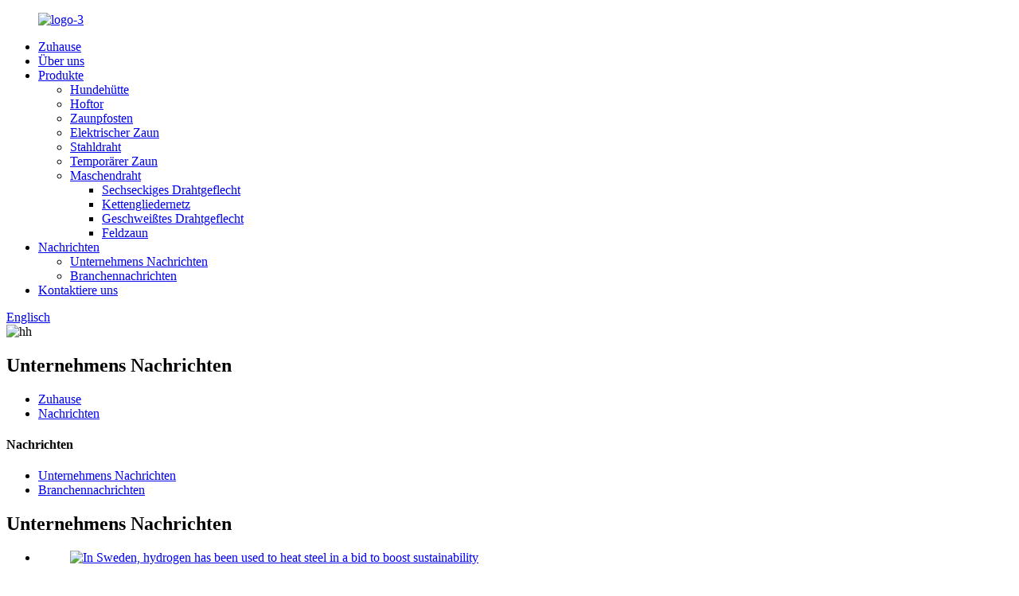

--- FILE ---
content_type: text/html
request_url: http://de.fencingfromchina.com/news_catalog/company-news/
body_size: 6092
content:
<!DOCTYPE html>
<html dir="ltr" lang="en">
<head>
<meta content="text/html; charset=utf-8" http-equiv="Content-Type"/>
<title>Unternehmensnachrichten |</title>
<meta content="width=device-width,initial-scale=1,minimum-scale=1,maximum-scale=1,user-scalable=no" name="viewport"/>
<link href="" rel="apple-touch-icon-precomposed"/>
<meta content="telephone=no" name="format-detection"/>
<meta content="yes" name="apple-mobile-web-app-capable"/>
<meta content="black" name="apple-mobile-web-app-status-bar-style"/>
<link href="//cdncn.goodao.net/fencingfromchina/style/global/style.css" rel="stylesheet"/>
<link href="//cdncn.goodao.net/fencingfromchina/style/public/public.css" rel="stylesheet"/>
<link href="https://fonts.font.im/css?family=Poppins:300,400,500,600,700" rel="stylesheet"/>
<link href="//cdncn.goodao.net/fencingfromchina/c0f85347.png" rel="shortcut icon"/>
<link href="https://www.fencingfromchina.com/news_catalog/company-news/" rel="canonical"/>
</head>
<style>
    .side_content .side_list .cont li .whatsapp:before{
background-image: url(https://www.fencingfromchina.com/uploads/timg.png);
}
</style>
<body>
<div class="container">
<header class="web_head">
<div class="head_layout layout">
<figure class="logo">
<a href="http://de.fencingfromchina.com/"> <img alt="logo-3" src="//cdncn.goodao.net/fencingfromchina/1575dea1.png"/>
</a>
</figure>
<nav class="nav_wrap">
<ul class="head_nav">
<li><a href="/">Zuhause</a></li>
<li><a href="http://de.fencingfromchina.com/about-us/">Über uns</a></li>
<li><a href="http://de.fencingfromchina.com/products/">Produkte</a>
<ul class="sub-menu">
<li><a href="http://de.fencingfromchina.com/dog-kennel/">Hundehütte</a></li>
<li><a href="http://de.fencingfromchina.com/farm-gate/">Hoftor</a></li>
<li><a href="http://de.fencingfromchina.com/fence-post/">Zaunpfosten</a></li>
<li><a href="http://de.fencingfromchina.com/electric-fence/">Elektrischer Zaun</a></li>
<li><a href="http://de.fencingfromchina.com/steel-wire/">Stahldraht</a></li>
<li><a href="http://de.fencingfromchina.com/temporary-fence/">Temporärer Zaun</a></li>
<li><a href="http://de.fencingfromchina.com/wire-mesh/">Maschendraht</a>
<ul class="sub-menu">
<li><a href="http://de.fencingfromchina.com/hexagonal-wire-mesh/">Sechseckiges Drahtgeflecht</a></li>
<li><a href="http://de.fencingfromchina.com/chain-link-mesh/">Kettengliedernetz</a></li>
<li><a href="http://de.fencingfromchina.com/welded-wire-mesh/">Geschweißtes Drahtgeflecht</a></li>
<li><a href="http://de.fencingfromchina.com/field-fence/">Feldzaun</a></li>
</ul>
</li>
</ul>
</li>
<li class="current-menu-ancestor current-menu-parent"><a href="/news/">Nachrichten</a>
<ul class="sub-menu">
<li class="nav-current"><a href="http://de.fencingfromchina.com/news_catalog/company-news/">Unternehmens Nachrichten</a></li>
<li><a href="http://de.fencingfromchina.com/news_catalog/industry-news/">Branchennachrichten</a></li>
</ul>
</li>
<li><a href="http://de.fencingfromchina.com/contact-us/">Kontaktiere uns</a></li>
</ul>
<div class="btn--search" id="btn-search"></div>
</nav>

<div class="change-language ensemble">
<div class="change-language-info">
<div class="change-language-title medium-title">
<div class="language-flag language-flag-en"><a href="https://www.fencingfromchina.com/"><b class="country-flag"></b><span>Englisch</span> </a></div>
<b class="language-icon"></b>
</div>
<div class="change-language-cont sub-content">
<div class="empty"></div>
</div>
</div>
</div>


</div>
</header>

 
<section class="sys_sub_head">
<div class="head_bn_item"><img alt="hh" src="//cdncn.goodao.net/fencingfromchina/1b3d8567.jpg"/></div>
<section class="path_bar">
<h2 class="pagnation_title">Unternehmens Nachrichten</h2>
<ul>
<li> <a href="http://de.fencingfromchina.com/" itemprop="breadcrumb">Zuhause</a></li><li> <a href="#">Nachrichten</a></li>
</ul>
</section>
</section>

<section class="web_main page_main">
<div class="layout">
<aside class="aside">
<section class="aside-wrap">
<section class="side-widget">
<div class="side-tit-bar">
<h4 class="side-tit">Nachrichten</h4>
</div>
<ul class="side-cate">
<li class="nav-current"><a href="http://de.fencingfromchina.com/news_catalog/company-news/">Unternehmens Nachrichten</a></li>
<li><a href="http://de.fencingfromchina.com/news_catalog/industry-news/">Branchennachrichten</a></li>
</ul>
</section>
</section>
</aside> <section class="main">
<div class="blog_list">
<h2 class="page_title"> Unternehmens Nachrichten </h2>
<ul>
<li class="blog-item">
<figure class="item-wrap">
<a class="item-img" href="http://de.fencingfromchina.com/news/in-sweden-hydrogen-has-been-used-to-heat-steel-in-a-bid-to-boost-sustainability/"><img alt="In Sweden, hydrogen has been used to heat steel in a bid to boost sustainability" class="blog-img" src="//cdncn.goodao.net/fencingfromchina/c8507a2a1.jpg"/></a>
<figcaption class="item-info">
<h3 class="item-title"><a href="http://de.fencingfromchina.com/news/in-sweden-hydrogen-has-been-used-to-heat-steel-in-a-bid-to-boost-sustainability/">In Schweden wurde Wasserstoff zum Erhitzen von Stahl verwendet, um die Nachhaltigkeit zu fördern</a></h3>
<time>von admin am 20-07-08 </time>
<div class="item-detail">Zwei Firmen haben die Verwendung von Wasserstoff zum Erhitzen von Stahl in einem Werk in Schweden getestet. Dies könnte letztendlich dazu beitragen, die Industrie nachhaltiger zu machen. Anfang dieser Woche gab Ovako, das sich auf die Herstellung einer bestimmten Stahlsorte namens Engineering Steel spezialisiert hat, bekannt, dass es mit L ...</div>
<a class="item-more" href="http://de.fencingfromchina.com/news/in-sweden-hydrogen-has-been-used-to-heat-steel-in-a-bid-to-boost-sustainability/">Weiterlesen</a> </figcaption>
</figure>
</li>
</ul>
<div class="page_bar">
<div class="pages"></div>
</div>
</div>
</section>
</div>
</section>

<footer class="web_footer">
<div class="layout">
<div class="foor_service">
<nav class="foot_item foot_nav wow fadeInLeftA" data-wow-delay=".5s" data-wow-duration=".8s">
<h2 class="fot_tit">Information</h2>
<ul>
<li><a href="http://de.fencingfromchina.com/about-us/">Über uns</a></li>
<li><a href="http://de.fencingfromchina.com/contact-us/">Kontaktiere uns</a></li>
</ul>
</nav>
<div class="foot_item foot_company_item wow fadeInLeftA" data-wow-delay=".7s" data-wow-duration=".8s">
<h2 class="fot_tit">Anfrage</h2>
<p class=""> Bei Fragen zu unseren Produkten oder zur Preisliste hinterlassen Sie uns bitte Ihre E-Mail-Adresse. Wir werden uns innerhalb von 24 Stunden bei Ihnen melden.</p>
<a class="inquiry_btn" href="javascript:">Anfrage jetzt</a>
</div>
<div class="foot_item foot_contact_item wow fadeInLeftA" data-wow-delay=".9s" data-wow-duration=".8s">
<h2 class="fot_tit">kontaktiere uns</h2>
<ul class="foot_contact">
<li class="foot_address">Suite 1501, New Cooperation Plaza B1, Nr. 108 He Zuo Road, Shijiazhuang, China</li> <li class="foot_phone"><a href="tel:0086-18633469409">0086-18633469409</a></li> <li class="foot_phone"><a href="tel:0086 311 86935356">0086 311 86935356</a></li> <li class="foot_email"><a href="mailto:olivia.wang@sd-company.cn">olivia.wang@sd-company.cn</a></li> </ul>
<ul class="foot_sns">
<li><a href="" target="_blank"><img alt="sns04" src="//cdncn.goodao.net/fencingfromchina/400f8e40.png"/></a></li>
<li><a href="https://www.facebook.com/steelfencepost/" target="_blank"><img alt="sns01" src="//cdncn.goodao.net/fencingfromchina/412f3928.png"/></a></li>
<li><a href="" target="_blank"><img alt="sns03" src="//cdncn.goodao.net/fencingfromchina/a3f91cf3.png"/></a></li>
</ul>
</div>
</div>
<div class="copyright wow fadeInLeftA" data-wow-delay="1.2s" data-wow-duration=".8s"> © Copyright - 2010-2020: Alle Rechte vorbehalten. </div>
</div>
</footer>

</div>

<aside class="scrollsidebar" id="scrollsidebar">
<div class="side_content">
<div class="side_list">
<header class="hd"><img alt="Online Inuiry" src="//cdn.goodao.net/title_pic.png"/></header>
<div class="cont">
<li><a class="email" href="javascript:" onclick="showMsgPop();">E-Mail senden</a></li>
<li><a class="whatsapp" href="https://api.whatsapp.com/send?phone=8618633469409" target="_blank">WhatsApp</a></li>
</div>
<div class="side_title"><a class="close_btn"><span>x</span></a></div>
</div>
</div>
<div class="show_btn"></div>
</aside>
<div class="inquiry-pop-bd">
<div class="inquiry-pop"> <i class="ico-close-pop" onclick="hideMsgPop();"></i>
<script src="//www.globalso.site/form.js" type="text/javascript"></script>
</div>
</div>
<div class="web-search"> <b class="btn--search-close" id="btn-search-close"></b>
<div style=" width:100%">
<div class="head-search">
<form action="/search.php" method="get">
<input class="search-ipt" name="s" placeholder="Start Typing..."/>
<input name="cat" type="hidden" value="490"/>
<input class="search-btn" type="button"/>
<span class="search-attr">Drücken Sie die Eingabetaste, um zu suchen, oder ESC, um zu schließen</span>
</form>
</div>
</div>
</div>
<script src="//cdncn.goodao.net/fencingfromchina/style/global/js/jquery.min.js" type="text/javascript"></script>
<script src="//cdncn.goodao.net/fencingfromchina/style/global/js/common.js" type="text/javascript"></script>
<script src="//cdncn.goodao.net/fencingfromchina/style/public/public.js" type="text/javascript"></script>

<ul class="prisna-wp-translate-seo" id="prisna-translator-seo"><li class="language-flag language-flag-en"><a href="https://www.fencingfromchina.com/news_catalog/company-news/" target="_blank" title="English"><b class="country-flag"></b><span>Englisch</span></a></li><li class="language-flag language-flag-fr"><a href="http://fr.fencingfromchina.com/news_catalog/company-news/" target="_blank" title="French"><b class="country-flag"></b><span>French</span></a></li><li class="language-flag language-flag-de"><a href="http://de.fencingfromchina.com/news_catalog/company-news/" target="_blank" title="German"><b class="country-flag"></b><span>German</span></a></li><li class="language-flag language-flag-pt"><a href="http://pt.fencingfromchina.com/news_catalog/company-news/" target="_blank" title="Portuguese"><b class="country-flag"></b><span>Portuguese</span></a></li><li class="language-flag language-flag-es"><a href="http://es.fencingfromchina.com/news_catalog/company-news/" target="_blank" title="Spanish"><b class="country-flag"></b><span>Spanish</span></a></li><li class="language-flag language-flag-ru"><a href="http://ru.fencingfromchina.com/news_catalog/company-news/" target="_blank" title="Russian"><b class="country-flag"></b><span>Russian</span></a></li><li class="language-flag language-flag-ja"><a href="http://ja.fencingfromchina.com/news_catalog/company-news/" target="_blank" title="Japanese"><b class="country-flag"></b><span>Japanese</span></a></li><li class="language-flag language-flag-ko"><a href="http://ko.fencingfromchina.com/news_catalog/company-news/" target="_blank" title="Korean"><b class="country-flag"></b><span>Korean</span></a></li><li class="language-flag language-flag-ar"><a href="http://ar.fencingfromchina.com/news_catalog/company-news/" target="_blank" title="Arabic"><b class="country-flag"></b><span>Arabic</span></a></li><li class="language-flag language-flag-ga"><a href="http://ga.fencingfromchina.com/news_catalog/company-news/" target="_blank" title="Irish"><b class="country-flag"></b><span>Irish</span></a></li><li class="language-flag language-flag-el"><a href="http://el.fencingfromchina.com/news_catalog/company-news/" target="_blank" title="Greek"><b class="country-flag"></b><span>Greek</span></a></li><li class="language-flag language-flag-tr"><a href="http://tr.fencingfromchina.com/news_catalog/company-news/" target="_blank" title="Turkish"><b class="country-flag"></b><span>Turkish</span></a></li><li class="language-flag language-flag-it"><a href="http://it.fencingfromchina.com/news_catalog/company-news/" target="_blank" title="Italian"><b class="country-flag"></b><span>Italian</span></a></li><li class="language-flag language-flag-da"><a href="http://da.fencingfromchina.com/news_catalog/company-news/" target="_blank" title="Danish"><b class="country-flag"></b><span>Danish</span></a></li><li class="language-flag language-flag-ro"><a href="http://ro.fencingfromchina.com/news_catalog/company-news/" target="_blank" title="Romanian"><b class="country-flag"></b><span>Romanian</span></a></li><li class="language-flag language-flag-id"><a href="http://id.fencingfromchina.com/news_catalog/company-news/" target="_blank" title="Indonesian"><b class="country-flag"></b><span>Indonesian</span></a></li><li class="language-flag language-flag-cs"><a href="http://cs.fencingfromchina.com/news_catalog/company-news/" target="_blank" title="Czech"><b class="country-flag"></b><span>Czech</span></a></li><li class="language-flag language-flag-af"><a href="http://af.fencingfromchina.com/news_catalog/company-news/" target="_blank" title="Afrikaans"><b class="country-flag"></b><span>Afrikaans</span></a></li><li class="language-flag language-flag-sv"><a href="http://sv.fencingfromchina.com/news_catalog/company-news/" target="_blank" title="Swedish"><b class="country-flag"></b><span>Swedish</span></a></li><li class="language-flag language-flag-pl"><a href="http://pl.fencingfromchina.com/news_catalog/company-news/" target="_blank" title="Polish"><b class="country-flag"></b><span>Polish</span></a></li><li class="language-flag language-flag-eu"><a href="http://eu.fencingfromchina.com/news_catalog/company-news/" target="_blank" title="Basque"><b class="country-flag"></b><span>Basque</span></a></li><li class="language-flag language-flag-ca"><a href="http://ca.fencingfromchina.com/news_catalog/company-news/" target="_blank" title="Catalan"><b class="country-flag"></b><span>Catalan</span></a></li><li class="language-flag language-flag-eo"><a href="http://eo.fencingfromchina.com/news_catalog/company-news/" target="_blank" title="Esperanto"><b class="country-flag"></b><span>Esperanto</span></a></li><li class="language-flag language-flag-hi"><a href="http://hi.fencingfromchina.com/news_catalog/company-news/" target="_blank" title="Hindi"><b class="country-flag"></b><span>Hindi</span></a></li><li class="language-flag language-flag-lo"><a href="http://lo.fencingfromchina.com/news_catalog/company-news/" target="_blank" title="Lao"><b class="country-flag"></b><span>Lao</span></a></li><li class="language-flag language-flag-sq"><a href="http://sq.fencingfromchina.com/news_catalog/company-news/" target="_blank" title="Albanian"><b class="country-flag"></b><span>Albanian</span></a></li><li class="language-flag language-flag-am"><a href="http://am.fencingfromchina.com/news_catalog/company-news/" target="_blank" title="Amharic"><b class="country-flag"></b><span>Amharic</span></a></li><li class="language-flag language-flag-hy"><a href="http://hy.fencingfromchina.com/news_catalog/company-news/" target="_blank" title="Armenian"><b class="country-flag"></b><span>Armenian</span></a></li><li class="language-flag language-flag-az"><a href="http://az.fencingfromchina.com/news_catalog/company-news/" target="_blank" title="Azerbaijani"><b class="country-flag"></b><span>Azerbaijani</span></a></li><li class="language-flag language-flag-be"><a href="http://be.fencingfromchina.com/news_catalog/company-news/" target="_blank" title="Belarusian"><b class="country-flag"></b><span>Belarusian</span></a></li><li class="language-flag language-flag-bn"><a href="http://bn.fencingfromchina.com/news_catalog/company-news/" target="_blank" title="Bengali"><b class="country-flag"></b><span>Bengali</span></a></li><li class="language-flag language-flag-bs"><a href="http://bs.fencingfromchina.com/news_catalog/company-news/" target="_blank" title="Bosnian"><b class="country-flag"></b><span>Bosnian</span></a></li><li class="language-flag language-flag-bg"><a href="http://bg.fencingfromchina.com/news_catalog/company-news/" target="_blank" title="Bulgarian"><b class="country-flag"></b><span>Bulgarian</span></a></li><li class="language-flag language-flag-ceb"><a href="http://ceb.fencingfromchina.com/news_catalog/company-news/" target="_blank" title="Cebuano"><b class="country-flag"></b><span>Cebuano</span></a></li><li class="language-flag language-flag-ny"><a href="http://ny.fencingfromchina.com/news_catalog/company-news/" target="_blank" title="Chichewa"><b class="country-flag"></b><span>Chichewa</span></a></li><li class="language-flag language-flag-co"><a href="http://co.fencingfromchina.com/news_catalog/company-news/" target="_blank" title="Corsican"><b class="country-flag"></b><span>Corsican</span></a></li><li class="language-flag language-flag-hr"><a href="http://hr.fencingfromchina.com/news_catalog/company-news/" target="_blank" title="Croatian"><b class="country-flag"></b><span>Croatian</span></a></li><li class="language-flag language-flag-nl"><a href="http://nl.fencingfromchina.com/news_catalog/company-news/" target="_blank" title="Dutch"><b class="country-flag"></b><span>Dutch</span></a></li><li class="language-flag language-flag-et"><a href="http://et.fencingfromchina.com/news_catalog/company-news/" target="_blank" title="Estonian"><b class="country-flag"></b><span>Estonian</span></a></li><li class="language-flag language-flag-tl"><a href="http://tl.fencingfromchina.com/news_catalog/company-news/" target="_blank" title="Filipino"><b class="country-flag"></b><span>Filipino</span></a></li><li class="language-flag language-flag-fi"><a href="http://fi.fencingfromchina.com/news_catalog/company-news/" target="_blank" title="Finnish"><b class="country-flag"></b><span>Finnish</span></a></li><li class="language-flag language-flag-fy"><a href="http://fy.fencingfromchina.com/news_catalog/company-news/" target="_blank" title="Frisian"><b class="country-flag"></b><span>Frisian</span></a></li><li class="language-flag language-flag-gl"><a href="http://gl.fencingfromchina.com/news_catalog/company-news/" target="_blank" title="Galician"><b class="country-flag"></b><span>Galician</span></a></li><li class="language-flag language-flag-ka"><a href="http://ka.fencingfromchina.com/news_catalog/company-news/" target="_blank" title="Georgian"><b class="country-flag"></b><span>Georgian</span></a></li><li class="language-flag language-flag-gu"><a href="http://gu.fencingfromchina.com/news_catalog/company-news/" target="_blank" title="Gujarati"><b class="country-flag"></b><span>Gujarati</span></a></li><li class="language-flag language-flag-ht"><a href="http://ht.fencingfromchina.com/news_catalog/company-news/" target="_blank" title="Haitian"><b class="country-flag"></b><span>Haitian</span></a></li><li class="language-flag language-flag-ha"><a href="http://ha.fencingfromchina.com/news_catalog/company-news/" target="_blank" title="Hausa"><b class="country-flag"></b><span>Hausa</span></a></li><li class="language-flag language-flag-haw"><a href="http://haw.fencingfromchina.com/news_catalog/company-news/" target="_blank" title="Hawaiian"><b class="country-flag"></b><span>Hawaiian</span></a></li><li class="language-flag language-flag-iw"><a href="http://iw.fencingfromchina.com/news_catalog/company-news/" target="_blank" title="Hebrew"><b class="country-flag"></b><span>Hebrew</span></a></li><li class="language-flag language-flag-hmn"><a href="http://hmn.fencingfromchina.com/news_catalog/company-news/" target="_blank" title="Hmong"><b class="country-flag"></b><span>Hmong</span></a></li><li class="language-flag language-flag-hu"><a href="http://hu.fencingfromchina.com/news_catalog/company-news/" target="_blank" title="Hungarian"><b class="country-flag"></b><span>Hungarian</span></a></li><li class="language-flag language-flag-is"><a href="http://is.fencingfromchina.com/news_catalog/company-news/" target="_blank" title="Icelandic"><b class="country-flag"></b><span>Icelandic</span></a></li><li class="language-flag language-flag-ig"><a href="http://ig.fencingfromchina.com/news_catalog/company-news/" target="_blank" title="Igbo"><b class="country-flag"></b><span>Igbo</span></a></li><li class="language-flag language-flag-jw"><a href="http://jw.fencingfromchina.com/news_catalog/company-news/" target="_blank" title="Javanese"><b class="country-flag"></b><span>Javanese</span></a></li><li class="language-flag language-flag-kn"><a href="http://kn.fencingfromchina.com/news_catalog/company-news/" target="_blank" title="Kannada"><b class="country-flag"></b><span>Kannada</span></a></li><li class="language-flag language-flag-kk"><a href="http://kk.fencingfromchina.com/news_catalog/company-news/" target="_blank" title="Kazakh"><b class="country-flag"></b><span>Kazakh</span></a></li><li class="language-flag language-flag-km"><a href="http://km.fencingfromchina.com/news_catalog/company-news/" target="_blank" title="Khmer"><b class="country-flag"></b><span>Khmer</span></a></li><li class="language-flag language-flag-ku"><a href="http://ku.fencingfromchina.com/news_catalog/company-news/" target="_blank" title="Kurdish"><b class="country-flag"></b><span>Kurdish</span></a></li><li class="language-flag language-flag-ky"><a href="http://ky.fencingfromchina.com/news_catalog/company-news/" target="_blank" title="Kyrgyz"><b class="country-flag"></b><span>Kyrgyz</span></a></li><li class="language-flag language-flag-la"><a href="http://la.fencingfromchina.com/news_catalog/company-news/" target="_blank" title="Latin"><b class="country-flag"></b><span>Latin</span></a></li><li class="language-flag language-flag-lv"><a href="http://lv.fencingfromchina.com/news_catalog/company-news/" target="_blank" title="Latvian"><b class="country-flag"></b><span>Latvian</span></a></li><li class="language-flag language-flag-lt"><a href="http://lt.fencingfromchina.com/news_catalog/company-news/" target="_blank" title="Lithuanian"><b class="country-flag"></b><span>Lithuanian</span></a></li><li class="language-flag language-flag-lb"><a href="http://lb.fencingfromchina.com/news_catalog/company-news/" target="_blank" title="Luxembou.."><b class="country-flag"></b><span>Luxembou..</span></a></li><li class="language-flag language-flag-mk"><a href="http://mk.fencingfromchina.com/news_catalog/company-news/" target="_blank" title="Macedonian"><b class="country-flag"></b><span>Macedonian</span></a></li><li class="language-flag language-flag-mg"><a href="http://mg.fencingfromchina.com/news_catalog/company-news/" target="_blank" title="Malagasy"><b class="country-flag"></b><span>Malagasy</span></a></li><li class="language-flag language-flag-ms"><a href="http://ms.fencingfromchina.com/news_catalog/company-news/" target="_blank" title="Malay"><b class="country-flag"></b><span>Malay</span></a></li><li class="language-flag language-flag-ml"><a href="http://ml.fencingfromchina.com/news_catalog/company-news/" target="_blank" title="Malayalam"><b class="country-flag"></b><span>Malayalam</span></a></li><li class="language-flag language-flag-mt"><a href="http://mt.fencingfromchina.com/news_catalog/company-news/" target="_blank" title="Maltese"><b class="country-flag"></b><span>Maltese</span></a></li><li class="language-flag language-flag-mi"><a href="http://mi.fencingfromchina.com/news_catalog/company-news/" target="_blank" title="Maori"><b class="country-flag"></b><span>Maori</span></a></li><li class="language-flag language-flag-mr"><a href="http://mr.fencingfromchina.com/news_catalog/company-news/" target="_blank" title="Marathi"><b class="country-flag"></b><span>Marathi</span></a></li><li class="language-flag language-flag-mn"><a href="http://mn.fencingfromchina.com/news_catalog/company-news/" target="_blank" title="Mongolian"><b class="country-flag"></b><span>Mongolian</span></a></li><li class="language-flag language-flag-my"><a href="http://my.fencingfromchina.com/news_catalog/company-news/" target="_blank" title="Burmese"><b class="country-flag"></b><span>Burmese</span></a></li><li class="language-flag language-flag-ne"><a href="http://ne.fencingfromchina.com/news_catalog/company-news/" target="_blank" title="Nepali"><b class="country-flag"></b><span>Nepali</span></a></li><li class="language-flag language-flag-no"><a href="http://no.fencingfromchina.com/news_catalog/company-news/" target="_blank" title="Norwegian"><b class="country-flag"></b><span>Norwegian</span></a></li><li class="language-flag language-flag-ps"><a href="http://ps.fencingfromchina.com/news_catalog/company-news/" target="_blank" title="Pashto"><b class="country-flag"></b><span>Pashto</span></a></li><li class="language-flag language-flag-fa"><a href="http://fa.fencingfromchina.com/news_catalog/company-news/" target="_blank" title="Persian"><b class="country-flag"></b><span>Persian</span></a></li><li class="language-flag language-flag-pa"><a href="http://pa.fencingfromchina.com/news_catalog/company-news/" target="_blank" title="Punjabi"><b class="country-flag"></b><span>Punjabi</span></a></li><li class="language-flag language-flag-sr"><a href="http://sr.fencingfromchina.com/news_catalog/company-news/" target="_blank" title="Serbian"><b class="country-flag"></b><span>Serbian</span></a></li><li class="language-flag language-flag-st"><a href="http://st.fencingfromchina.com/news_catalog/company-news/" target="_blank" title="Sesotho"><b class="country-flag"></b><span>Sesotho</span></a></li><li class="language-flag language-flag-si"><a href="http://si.fencingfromchina.com/news_catalog/company-news/" target="_blank" title="Sinhala"><b class="country-flag"></b><span>Sinhala</span></a></li><li class="language-flag language-flag-sk"><a href="http://sk.fencingfromchina.com/news_catalog/company-news/" target="_blank" title="Slovak"><b class="country-flag"></b><span>Slovak</span></a></li><li class="language-flag language-flag-sl"><a href="http://sl.fencingfromchina.com/news_catalog/company-news/" target="_blank" title="Slovenian"><b class="country-flag"></b><span>Slovenian</span></a></li><li class="language-flag language-flag-so"><a href="http://so.fencingfromchina.com/news_catalog/company-news/" target="_blank" title="Somali"><b class="country-flag"></b><span>Somali</span></a></li><li class="language-flag language-flag-sm"><a href="http://sm.fencingfromchina.com/news_catalog/company-news/" target="_blank" title="Samoan"><b class="country-flag"></b><span>Samoan</span></a></li><li class="language-flag language-flag-gd"><a href="http://gd.fencingfromchina.com/news_catalog/company-news/" target="_blank" title="Scots Gaelic"><b class="country-flag"></b><span>Scots Gaelic</span></a></li><li class="language-flag language-flag-sn"><a href="http://sn.fencingfromchina.com/news_catalog/company-news/" target="_blank" title="Shona"><b class="country-flag"></b><span>Shona</span></a></li><li class="language-flag language-flag-sd"><a href="http://sd.fencingfromchina.com/news_catalog/company-news/" target="_blank" title="Sindhi"><b class="country-flag"></b><span>Sindhi</span></a></li><li class="language-flag language-flag-su"><a href="http://su.fencingfromchina.com/news_catalog/company-news/" target="_blank" title="Sundanese"><b class="country-flag"></b><span>Sundanese</span></a></li><li class="language-flag language-flag-sw"><a href="http://sw.fencingfromchina.com/news_catalog/company-news/" target="_blank" title="Swahili"><b class="country-flag"></b><span>Swahili</span></a></li><li class="language-flag language-flag-tg"><a href="http://tg.fencingfromchina.com/news_catalog/company-news/" target="_blank" title="Tajik"><b class="country-flag"></b><span>Tajik</span></a></li><li class="language-flag language-flag-ta"><a href="http://ta.fencingfromchina.com/news_catalog/company-news/" target="_blank" title="Tamil"><b class="country-flag"></b><span>Tamil</span></a></li><li class="language-flag language-flag-te"><a href="http://te.fencingfromchina.com/news_catalog/company-news/" target="_blank" title="Telugu"><b class="country-flag"></b><span>Telugu</span></a></li><li class="language-flag language-flag-th"><a href="http://th.fencingfromchina.com/news_catalog/company-news/" target="_blank" title="Thai"><b class="country-flag"></b><span>Thai</span></a></li><li class="language-flag language-flag-uk"><a href="http://uk.fencingfromchina.com/news_catalog/company-news/" target="_blank" title="Ukrainian"><b class="country-flag"></b><span>Ukrainian</span></a></li><li class="language-flag language-flag-ur"><a href="http://ur.fencingfromchina.com/news_catalog/company-news/" target="_blank" title="Urdu"><b class="country-flag"></b><span>Urdu</span></a></li><li class="language-flag language-flag-uz"><a href="http://uz.fencingfromchina.com/news_catalog/company-news/" target="_blank" title="Uzbek"><b class="country-flag"></b><span>Uzbek</span></a></li><li class="language-flag language-flag-vi"><a href="http://vi.fencingfromchina.com/news_catalog/company-news/" target="_blank" title="Vietnamese"><b class="country-flag"></b><span>Vietnamese</span></a></li><li class="language-flag language-flag-cy"><a href="http://cy.fencingfromchina.com/news_catalog/company-news/" target="_blank" title="Welsh"><b class="country-flag"></b><span>Welsh</span></a></li><li class="language-flag language-flag-xh"><a href="http://xh.fencingfromchina.com/news_catalog/company-news/" target="_blank" title="Xhosa"><b class="country-flag"></b><span>Xhosa</span></a></li><li class="language-flag language-flag-yi"><a href="http://yi.fencingfromchina.com/news_catalog/company-news/" target="_blank" title="Yiddish"><b class="country-flag"></b><span>Yiddish</span></a></li><li class="language-flag language-flag-yo"><a href="http://yo.fencingfromchina.com/news_catalog/company-news/" target="_blank" title="Yoruba"><b class="country-flag"></b><span>Yoruba</span></a></li><li class="language-flag language-flag-zu"><a href="http://zu.fencingfromchina.com/news_catalog/company-news/" target="_blank" title="Zulu"><b class="country-flag"></b><span>Zulu</span></a></li></ul><script>
function getCookie(name) {
    var arg = name + "=";
    var alen = arg.length;
    var clen = document.cookie.length;
    var i = 0;
    while (i < clen) {
        var j = i + alen;
        if (document.cookie.substring(i, j) == arg) return getCookieVal(j);
        i = document.cookie.indexOf(" ", i) + 1;
        if (i == 0) break;
    }
    return null;
}
function setCookie(name, value) {
    var expDate = new Date();
    var argv = setCookie.arguments;
    var argc = setCookie.arguments.length;
    var expires = (argc > 2) ? argv[2] : null;
    var path = (argc > 3) ? argv[3] : null;
    var domain = (argc > 4) ? argv[4] : null;
    var secure = (argc > 5) ? argv[5] : false;
    if (expires != null) {
        expDate.setTime(expDate.getTime() + expires);
    }
    document.cookie = name + "=" + escape(value) + ((expires == null) ? "": ("; expires=" + expDate.toUTCString())) + ((path == null) ? "": ("; path=" + path)) + ((domain == null) ? "": ("; domain=" + domain)) + ((secure == true) ? "; secure": "");
}
function getCookieVal(offset) {
    var endstr = document.cookie.indexOf(";", offset);
    if (endstr == -1) endstr = document.cookie.length;
    return unescape(document.cookie.substring(offset, endstr));
}

var firstshow = 0;
var cfstatshowcookie = getCookie('easyiit_stats');
if (cfstatshowcookie != 1) {
    a = new Date();
    h = a.getHours();
    m = a.getMinutes();
    s = a.getSeconds();
    sparetime = 1000 * 60 * 60 * 24 * 1 - (h * 3600 + m * 60 + s) * 1000 - 1;
    setCookie('easyiit_stats', 1, sparetime, '/');
    firstshow = 1;
}
if (!navigator.cookieEnabled) {
    firstshow = 0;
}
var referrer = escape(document.referrer);
var currweb = escape(location.href);
var screenwidth = screen.width;
var screenheight = screen.height;
var screencolordepth = screen.colorDepth;
$(function($){
   $.get("/statistic.php", { action:'stats_init', assort:0, referrer:referrer, currweb:currweb , firstshow:firstshow ,screenwidth:screenwidth, screenheight: screenheight, screencolordepth: screencolordepth, ranstr: Math.random()},function(data){}, "json");
			
});
</script>
</body></html>